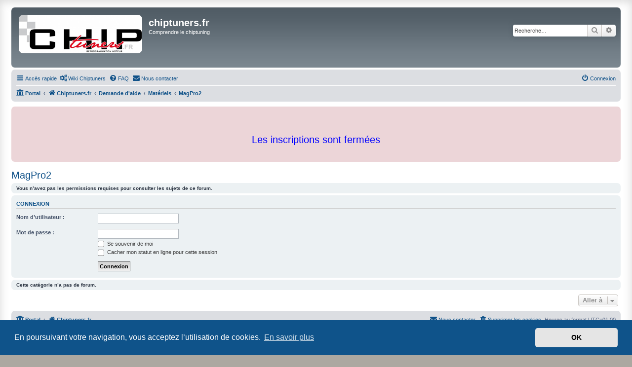

--- FILE ---
content_type: text/html; charset=UTF-8
request_url: https://chiptuners.fr/viewforum.php?f=184&sid=67fde4f4391072e3296ab8ec6becee2b
body_size: 6390
content:
<!DOCTYPE html>
<html dir="ltr" lang="fr">
<head>
<meta charset="utf-8" />
<meta http-equiv="X-UA-Compatible" content="IE=edge">
<meta name="viewport" content="width=device-width, initial-scale=1" />

        <link href="./mobiquo/smartbanner/manifest.json" rel="manifest">
        
        <meta name="apple-itunes-app" content="app-id=307880732, affiliate-data=at=10lR7C, app-argument=tapatalk://chiptuners.fr/?ttfid=24355&fid=184&page=1&perpage=30&location=forum" />
        
<title>chiptuners.fr - MagPro2</title>



<!--
	phpBB style name: prosilver Special Edition
	Based on style:   prosilver (this is the default phpBB3 style)
	Original author:  Tom Beddard ( http://www.subBlue.com/ )
	Modified by:      phpBB Limited ( https://www.phpbb.com/ )
-->


<link href="./styles/prosilver/theme/normalize.css?assets_version=69" rel="stylesheet">
<link href="./styles/prosilver/theme/base.css?assets_version=69" rel="stylesheet">
<link href="./styles/prosilver/theme/utilities.css?assets_version=69" rel="stylesheet">
<link href="./styles/prosilver/theme/common.css?assets_version=69" rel="stylesheet">
<link href="./styles/prosilver/theme/links.css?assets_version=69" rel="stylesheet">
<link href="./styles/prosilver/theme/content.css?assets_version=69" rel="stylesheet">
<link href="./styles/prosilver/theme/buttons.css?assets_version=69" rel="stylesheet">
<link href="./styles/prosilver/theme/cp.css?assets_version=69" rel="stylesheet">
<link href="./styles/prosilver/theme/forms.css?assets_version=69" rel="stylesheet">
<link href="./styles/prosilver/theme/icons.css?assets_version=69" rel="stylesheet">
<link href="./styles/prosilver/theme/colours.css?assets_version=69" rel="stylesheet">
<link href="./styles/prosilver/theme/responsive.css?assets_version=69" rel="stylesheet">

<link href="./assets/css/font-awesome.min.css?assets_version=69" rel="stylesheet">
<link href="./styles/prosilver_se/theme/stylesheet.css?assets_version=69" rel="stylesheet">
<link href="./styles/prosilver/theme/fr/stylesheet.css?assets_version=69" rel="stylesheet">



	<link href="./assets/cookieconsent/cookieconsent.min.css?assets_version=69" rel="stylesheet">

<!--[if lte IE 9]>
	<link href="./styles/prosilver/theme/tweaks.css?assets_version=69" rel="stylesheet">
<![endif]-->

		<meta name="MAS" content="Member Avatar & Status [MAS]=Dark❶ [dark1]" />

<link href="./ext/dark1/memberavatarstatus/styles/all/theme/mas_header.css?assets_version=69" rel="stylesheet" media="screen" />
<link href="./ext/phpbb/pages/styles/prosilver/theme/pages_common.css?assets_version=69" rel="stylesheet" media="screen" />
<link href="./ext/rmcgirr83/contactadmin/styles/prosilver/theme/imageset.css?assets_version=69" rel="stylesheet" media="screen" />
<link href="./ext/rmcgirr83/elonw/styles/all/theme/elonw.css?assets_version=69" rel="stylesheet" media="screen" />
<link href="./ext/phpbb/boardannouncements/styles/all/theme/boardannouncements.css?assets_version=69" rel="stylesheet" media="screen" />


<style>
	.mas-status-dot.mas-color {
		background-color: #000000;
	}
	.mas-status-dot.mas-color:after {
		background-color: #000000;
	}
	.mas-status-online .mas-status-dot.mas-color {
		background-color: #00FF00;
	}
	.mas-status-online .mas-status-dot.mas-color:after {
		background-color: #00FF00;
	}
</style>
					<!-- Global site tag (gtag.js) - Google Analytics -->
		<script async src="https://www.googletagmanager.com/gtag/js?id=G-LV7NHV4YYE"></script>
		<script>
			window.dataLayer = window.dataLayer || [];
			function gtag(){dataLayer.push(arguments);}
			gtag('js', new Date());

			gtag('config', 'G-LV7NHV4YYE', {});
		</script>
	
</head>
<body id="phpbb" class="nojs notouch section-viewforum ltr ">


<div id="wrap" class="wrap">
	<a id="top" class="top-anchor" accesskey="t"></a>
	<div id="page-header">
		<div class="headerbar" role="banner">
					<div class="inner">

			<div id="site-description" class="site-description">
				<a id="logo" class="logo" href="./index.php?sid=6a6ed77d83e23839739de771cd627c7e" title="Chiptuners.fr">
					<span class="site_logo"></span>
				</a>
				<h1>chiptuners.fr</h1>
				<p>Comprendre le chiptuning</p>
				<p class="skiplink"><a href="#start_here">Vers le contenu</a></p>
			</div>

									<div id="search-box" class="search-box search-header" role="search">
				<form action="./search.php?sid=6a6ed77d83e23839739de771cd627c7e" method="get" id="search">
				<fieldset>
					<input name="keywords" id="keywords" type="search" maxlength="128" title="Recherche par mots-clés" class="inputbox search tiny" size="20" value="" placeholder="Recherche…" />
					<button class="button button-search" type="submit" title="Rechercher">
						<i class="icon fa-search fa-fw" aria-hidden="true"></i><span class="sr-only">Rechercher</span>
					</button>
					<a href="./search.php?sid=6a6ed77d83e23839739de771cd627c7e" class="button button-search-end" title="Recherche avancée">
						<i class="icon fa-cog fa-fw" aria-hidden="true"></i><span class="sr-only">Recherche avancée</span>
					</a>
					<input type="hidden" name="sid" value="6a6ed77d83e23839739de771cd627c7e" />

				</fieldset>
				</form>
			</div>
						
			</div>
					</div>
				<div class="navbar" role="navigation">
	<div class="inner">

	<ul id="nav-main" class="nav-main linklist" role="menubar">

		<li id="quick-links" class="quick-links dropdown-container responsive-menu" data-skip-responsive="true">
			<a href="#" class="dropdown-trigger">
				<i class="icon fa-bars fa-fw" aria-hidden="true"></i><span>Accès rapide</span>
			</a>
			<div class="dropdown">
				<div class="pointer"><div class="pointer-inner"></div></div>
				<ul class="dropdown-contents" role="menu">
					
											<li class="separator"></li>
																									<li>
								<a href="./search.php?search_id=unanswered&amp;sid=6a6ed77d83e23839739de771cd627c7e" role="menuitem">
									<i class="icon fa-file-o fa-fw icon-gray" aria-hidden="true"></i><span>Sujets sans réponse</span>
								</a>
							</li>
							<li>
								<a href="./search.php?search_id=active_topics&amp;sid=6a6ed77d83e23839739de771cd627c7e" role="menuitem">
									<i class="icon fa-file-o fa-fw icon-blue" aria-hidden="true"></i><span>Sujets actifs</span>
								</a>
							</li>
							<li class="separator"></li>
							<li>
								<a href="./search.php?sid=6a6ed77d83e23839739de771cd627c7e" role="menuitem">
									<i class="icon fa-search fa-fw" aria-hidden="true"></i><span>Rechercher</span>
								</a>
							</li>
					
										<li class="separator"></li>

									</ul>
			</div>
		</li>

				<li data-skip-responsive="true">
			<a href="https://wiki.chiptuners.fr" rel="wiki" title="WiKi Chiptuners.fr" role="menuitem">
				<i class="icon fa-cogs fa-fw" aria-hidden="true"></i><span>Wiki Chiptuners</span>
			</a>
		</li>
		<li data-skip-responsive="true">
                        <a href="/help/faq?sid=6a6ed77d83e23839739de771cd627c7e" rel="help" title="Foire aux questions (Questions posées fréquemment)" role="menuitem">
                                <i class="icon fa-question-circle fa-fw" aria-hidden="true"></i><span>FAQ</span>
                        </a>
                </li>

			<li class="" data-last-responsive="true">
		<a href="/contactadmin?sid=6a6ed77d83e23839739de771cd627c7e" role="menuitem">
			<i class="icon fa-envelope fa-fw" aria-hidden="true"></i><span>Nous contacter</span>
		</a>
	</li>
				
			<li class="rightside"  data-skip-responsive="true">
			<a href="./ucp.php?mode=login&amp;redirect=viewforum.php%3Ff%3D184&amp;sid=6a6ed77d83e23839739de771cd627c7e" title="Connexion" accesskey="x" role="menuitem">
				<i class="icon fa-power-off fa-fw" aria-hidden="true"></i><span>Connexion</span>
			</a>
		</li>
						</ul>

	<ul id="nav-breadcrumbs" class="nav-breadcrumbs linklist navlinks" role="menubar">
				
		
		<li class="breadcrumbs" itemscope itemtype="https://schema.org/BreadcrumbList">

			
			<span class="crumb"><a href="/portal?sid=6a6ed77d83e23839739de771cd627c7e" data-navbar-reference="portal"><i class="icon fa-university fa-fw" aria-hidden="true"></i><span>Portal</span></a></span>				<span class="crumb" itemtype="https://schema.org/ListItem" itemprop="itemListElement" itemscope><a itemprop="item" href="./index.php?sid=6a6ed77d83e23839739de771cd627c7e" accesskey="h" data-navbar-reference="index"><i class="icon fa-home fa-fw"></i><span itemprop="name">Chiptuners.fr</span></a><meta itemprop="position" content="1" /></span>

											
								<span class="crumb" itemtype="https://schema.org/ListItem" itemprop="itemListElement" itemscope data-forum-id="4"><a itemprop="item" href="./viewforum.php?f=4&amp;sid=6a6ed77d83e23839739de771cd627c7e"><span itemprop="name">Demande d'aide</span></a><meta itemprop="position" content="2" /></span>
															
								<span class="crumb" itemtype="https://schema.org/ListItem" itemprop="itemListElement" itemscope data-forum-id="19"><a itemprop="item" href="./viewforum.php?f=19&amp;sid=6a6ed77d83e23839739de771cd627c7e"><span itemprop="name">Matériels</span></a><meta itemprop="position" content="3" /></span>
															
								<span class="crumb" itemtype="https://schema.org/ListItem" itemprop="itemListElement" itemscope data-forum-id="184"><a itemprop="item" href="./viewforum.php?f=184&amp;sid=6a6ed77d83e23839739de771cd627c7e"><span itemprop="name">MagPro2</span></a><meta itemprop="position" content="4" /></span>
							
					</li>

		
					<li class="rightside responsive-search">
				<a href="./search.php?sid=6a6ed77d83e23839739de771cd627c7e" title="Voir les options de recherche avancée" role="menuitem">
					<i class="icon fa-search fa-fw" aria-hidden="true"></i><span class="sr-only">Rechercher</span>
				</a>
			</li>
			</ul>

	</div>
</div>
	</div>

	
	<a id="start_here" class="anchor"></a>
	<div id="page-body" class="page-body" role="main">
		
					<div id="phpbb_announcement">
				<div><div style="text-align:center"><span style="font-size:150%;line-height:116%"><span style="color:#0000FF"><br>
<br>
Les inscriptions sont fermées<br>
<br>
</span></span></div></div>
	</div>
<h2 class="forum-title"><a href="./viewforum.php?f=184&amp;sid=6a6ed77d83e23839739de771cd627c7e">MagPro2</a></h2>





	<div class="panel">
		<div class="inner">
		<strong>Vous n’avez pas les permissions requises pour consulter les sujets de ce forum.</strong>
		</div>
	</div>

	
		<form action="./ucp.php?mode=login&amp;sid=6a6ed77d83e23839739de771cd627c7e" method="post">

		<div class="panel">
			<div class="inner">

			<div class="content">
				<h3><a href="./ucp.php?mode=login&amp;redirect=viewforum.php%3Ff%3D184&amp;sid=6a6ed77d83e23839739de771cd627c7e">Connexion</a></h3>

				<fieldset class="fields1">
				<dl>
					<dt><label for="username">Nom d’utilisateur :</label></dt>
					<dd><input type="text" tabindex="1" name="username" id="username" size="25" value="" class="inputbox autowidth" /></dd>
				</dl>
				<dl>
					<dt><label for="password">Mot de passe :</label></dt>
					<dd><input type="password" tabindex="2" id="password" name="password" size="25" class="inputbox autowidth" autocomplete="off" /></dd>
					<dd><label for="autologin"><input type="checkbox" name="autologin" id="autologin" tabindex="3" /> Se souvenir de moi</label></dd>					<dd><label for="viewonline"><input type="checkbox" name="viewonline" id="viewonline" tabindex="4" /> Cacher mon statut en ligne pour cette session</label></dd>
				</dl>
				<dl>
					<dt>&nbsp;</dt>
					<dd><input type="submit" name="login" tabindex="5" value="Connexion" class="button1" /></dd>
				</dl>
				<input type="hidden" name="redirect" value="./viewforum.php?f=184&amp;sid=6a6ed77d83e23839739de771cd627c7e" />
<input type="hidden" name="creation_time" value="1762791088" />
<input type="hidden" name="form_token" value="11f72a5da7db216bfda9ab64ef7b46369a0d8429" />

				
				</fieldset>
			</div>

			</div>
		</div>

		</form>

	


		<div class="panel">
		<div class="inner">
			<strong>Cette catégorie n’a pas de forum.</strong>
		</div>
	</div>
	


<div class="action-bar actions-jump">
	
		<div class="jumpbox dropdown-container dropdown-container-right dropdown-up dropdown-left dropdown-button-control" id="jumpbox">
			<span title="Aller à" class="button button-secondary dropdown-trigger dropdown-select">
				<span>Aller à</span>
				<span class="caret"><i class="icon fa-sort-down fa-fw" aria-hidden="true"></i></span>
			</span>
		<div class="dropdown">
			<div class="pointer"><div class="pointer-inner"></div></div>
			<ul class="dropdown-contents">
																				<li><a href="./viewforum.php?f=1&amp;sid=6a6ed77d83e23839739de771cd627c7e" class="jumpbox-cat-link"> <span> A propos du forum</span></a></li>
																<li><a href="./viewforum.php?f=8&amp;sid=6a6ed77d83e23839739de771cd627c7e" class="jumpbox-sub-link"><span class="spacer"></span> <span>&#8627; &nbsp; Règles et annonces</span></a></li>
																<li><a href="./viewforum.php?f=10&amp;sid=6a6ed77d83e23839739de771cd627c7e" class="jumpbox-sub-link"><span class="spacer"></span> <span>&#8627; &nbsp; Présentation des membres</span></a></li>
																<li><a href="./viewforum.php?f=29&amp;sid=6a6ed77d83e23839739de771cd627c7e" class="jumpbox-sub-link"><span class="spacer"></span> <span>&#8627; &nbsp; Taverne et suggestions</span></a></li>
																<li><a href="./viewforum.php?f=188&amp;sid=6a6ed77d83e23839739de771cd627c7e" class="jumpbox-cat-link"> <span> Sponsors</span></a></li>
																<li><a href="./viewforum.php?f=194&amp;sid=6a6ed77d83e23839739de771cd627c7e" class="jumpbox-sub-link"><span class="spacer"></span> <span>&#8627; &nbsp; Annonces des sponsors</span></a></li>
																<li><a href="./viewforum.php?f=192&amp;sid=6a6ed77d83e23839739de771cd627c7e" class="jumpbox-sub-link"><span class="spacer"></span> <span>&#8627; &nbsp; Comment devenir sponsor</span></a></li>
																<li><a href="./viewforum.php?f=4&amp;sid=6a6ed77d83e23839739de771cd627c7e" class="jumpbox-cat-link"> <span> Demande d'aide</span></a></li>
																<li><a href="./viewforum.php?f=16&amp;sid=6a6ed77d83e23839739de771cd627c7e" class="jumpbox-sub-link"><span class="spacer"></span> <span>&#8627; &nbsp; Tunning en général</span></a></li>
																<li><a href="./viewforum.php?f=79&amp;sid=6a6ed77d83e23839739de771cd627c7e" class="jumpbox-sub-link"><span class="spacer"></span><span class="spacer"></span> <span>&#8627; &nbsp; Essence et Turbo essence</span></a></li>
																<li><a href="./viewforum.php?f=80&amp;sid=6a6ed77d83e23839739de771cd627c7e" class="jumpbox-sub-link"><span class="spacer"></span><span class="spacer"></span> <span>&#8627; &nbsp; Diesel et Turbo diesels</span></a></li>
																<li><a href="./viewforum.php?f=81&amp;sid=6a6ed77d83e23839739de771cd627c7e" class="jumpbox-sub-link"><span class="spacer"></span><span class="spacer"></span> <span>&#8627; &nbsp; Toutes motorisations</span></a></li>
																<li><a href="./viewforum.php?f=17&amp;sid=6a6ed77d83e23839739de771cd627c7e" class="jumpbox-sub-link"><span class="spacer"></span> <span>&#8627; &nbsp; Position des cartographies et developpements</span></a></li>
																<li><a href="./viewforum.php?f=71&amp;sid=6a6ed77d83e23839739de771cd627c7e" class="jumpbox-sub-link"><span class="spacer"></span><span class="spacer"></span> <span>&#8627; &nbsp; Audi/Volkwagen/Seat</span></a></li>
																<li><a href="./viewforum.php?f=72&amp;sid=6a6ed77d83e23839739de771cd627c7e" class="jumpbox-sub-link"><span class="spacer"></span><span class="spacer"></span> <span>&#8627; &nbsp; Alfa</span></a></li>
																<li><a href="./viewforum.php?f=75&amp;sid=6a6ed77d83e23839739de771cd627c7e" class="jumpbox-sub-link"><span class="spacer"></span><span class="spacer"></span> <span>&#8627; &nbsp; Bmw</span></a></li>
																<li><a href="./viewforum.php?f=133&amp;sid=6a6ed77d83e23839739de771cd627c7e" class="jumpbox-sub-link"><span class="spacer"></span><span class="spacer"></span> <span>&#8627; &nbsp; Fiat</span></a></li>
																<li><a href="./viewforum.php?f=78&amp;sid=6a6ed77d83e23839739de771cd627c7e" class="jumpbox-sub-link"><span class="spacer"></span><span class="spacer"></span> <span>&#8627; &nbsp; PSA</span></a></li>
																<li><a href="./viewforum.php?f=74&amp;sid=6a6ed77d83e23839739de771cd627c7e" class="jumpbox-sub-link"><span class="spacer"></span><span class="spacer"></span> <span>&#8627; &nbsp; Mercedes</span></a></li>
																<li><a href="./viewforum.php?f=134&amp;sid=6a6ed77d83e23839739de771cd627c7e" class="jumpbox-sub-link"><span class="spacer"></span><span class="spacer"></span> <span>&#8627; &nbsp; Mini</span></a></li>
																<li><a href="./viewforum.php?f=73&amp;sid=6a6ed77d83e23839739de771cd627c7e" class="jumpbox-sub-link"><span class="spacer"></span><span class="spacer"></span> <span>&#8627; &nbsp; Renault</span></a></li>
																<li><a href="./viewforum.php?f=77&amp;sid=6a6ed77d83e23839739de771cd627c7e" class="jumpbox-sub-link"><span class="spacer"></span><span class="spacer"></span> <span>&#8627; &nbsp; Autres marques</span></a></li>
																<li><a href="./viewforum.php?f=189&amp;sid=6a6ed77d83e23839739de771cd627c7e" class="jumpbox-sub-link"><span class="spacer"></span> <span>&#8627; &nbsp; Electronique embarquée</span></a></li>
																<li><a href="./viewforum.php?f=18&amp;sid=6a6ed77d83e23839739de771cd627c7e" class="jumpbox-sub-link"><span class="spacer"></span> <span>&#8627; &nbsp; Logiciels</span></a></li>
																<li><a href="./viewforum.php?f=19&amp;sid=6a6ed77d83e23839739de771cd627c7e" class="jumpbox-sub-link"><span class="spacer"></span> <span>&#8627; &nbsp; Matériels</span></a></li>
																<li><a href="./viewforum.php?f=196&amp;sid=6a6ed77d83e23839739de771cd627c7e" class="jumpbox-sub-link"><span class="spacer"></span><span class="spacer"></span> <span>&#8627; &nbsp; Autotuner</span></a></li>
																<li><a href="./viewforum.php?f=186&amp;sid=6a6ed77d83e23839739de771cd627c7e" class="jumpbox-sub-link"><span class="spacer"></span><span class="spacer"></span> <span>&#8627; &nbsp; Alientech</span></a></li>
																<li><a href="./viewforum.php?f=173&amp;sid=6a6ed77d83e23839739de771cd627c7e" class="jumpbox-sub-link"><span class="spacer"></span><span class="spacer"></span> <span>&#8627; &nbsp; BDM</span></a></li>
																<li><a href="./viewforum.php?f=197&amp;sid=6a6ed77d83e23839739de771cd627c7e" class="jumpbox-sub-link"><span class="spacer"></span><span class="spacer"></span> <span>&#8627; &nbsp; bFlash</span></a></li>
																<li><a href="./viewforum.php?f=182&amp;sid=6a6ed77d83e23839739de771cd627c7e" class="jumpbox-sub-link"><span class="spacer"></span><span class="spacer"></span> <span>&#8627; &nbsp; Byteshooter</span></a></li>
																<li><a href="./viewforum.php?f=181&amp;sid=6a6ed77d83e23839739de771cd627c7e" class="jumpbox-sub-link"><span class="spacer"></span><span class="spacer"></span> <span>&#8627; &nbsp; CMD</span></a></li>
																<li><a href="./viewforum.php?f=171&amp;sid=6a6ed77d83e23839739de771cd627c7e" class="jumpbox-sub-link"><span class="spacer"></span><span class="spacer"></span> <span>&#8627; &nbsp; Galletto</span></a></li>
																<li><a href="./viewforum.php?f=172&amp;sid=6a6ed77d83e23839739de771cd627c7e" class="jumpbox-sub-link"><span class="spacer"></span><span class="spacer"></span> <span>&#8627; &nbsp; Kwp2000</span></a></li>
																<li><a href="./viewforum.php?f=184&amp;sid=6a6ed77d83e23839739de771cd627c7e" class="jumpbox-sub-link"><span class="spacer"></span><span class="spacer"></span> <span>&#8627; &nbsp; MagPro2</span></a></li>
																<li><a href="./viewforum.php?f=185&amp;sid=6a6ed77d83e23839739de771cd627c7e" class="jumpbox-sub-link"><span class="spacer"></span><span class="spacer"></span> <span>&#8627; &nbsp; Mpps</span></a></li>
																<li><a href="./viewforum.php?f=180&amp;sid=6a6ed77d83e23839739de771cd627c7e" class="jumpbox-sub-link"><span class="spacer"></span><span class="spacer"></span> <span>&#8627; &nbsp; Programateurs d'eproms</span></a></li>
																<li><a href="./viewforum.php?f=174&amp;sid=6a6ed77d83e23839739de771cd627c7e" class="jumpbox-sub-link"><span class="spacer"></span><span class="spacer"></span> <span>&#8627; &nbsp; Autres interfaces de flash</span></a></li>
																<li><a href="./viewforum.php?f=175&amp;sid=6a6ed77d83e23839739de771cd627c7e" class="jumpbox-sub-link"><span class="spacer"></span><span class="spacer"></span> <span>&#8627; &nbsp; Elm327</span></a></li>
																<li><a href="./viewforum.php?f=176&amp;sid=6a6ed77d83e23839739de771cd627c7e" class="jumpbox-sub-link"><span class="spacer"></span><span class="spacer"></span> <span>&#8627; &nbsp; VAG Com VCDS</span></a></li>
																<li><a href="./viewforum.php?f=177&amp;sid=6a6ed77d83e23839739de771cd627c7e" class="jumpbox-sub-link"><span class="spacer"></span><span class="spacer"></span> <span>&#8627; &nbsp; OP-com</span></a></li>
																<li><a href="./viewforum.php?f=178&amp;sid=6a6ed77d83e23839739de771cd627c7e" class="jumpbox-sub-link"><span class="spacer"></span><span class="spacer"></span> <span>&#8627; &nbsp; Autres interfaces de diag</span></a></li>
																<li><a href="./viewforum.php?f=179&amp;sid=6a6ed77d83e23839739de771cd627c7e" class="jumpbox-sub-link"><span class="spacer"></span><span class="spacer"></span> <span>&#8627; &nbsp; Divers</span></a></li>
																<li><a href="./viewforum.php?f=3&amp;sid=6a6ed77d83e23839739de771cd627c7e" class="jumpbox-cat-link"> <span> Librairie de documents et originaux</span></a></li>
																<li><a href="./viewforum.php?f=11&amp;sid=6a6ed77d83e23839739de771cd627c7e" class="jumpbox-sub-link"><span class="spacer"></span> <span>&#8627; &nbsp; Librairie générale et infos</span></a></li>
																<li><a href="./viewforum.php?f=34&amp;sid=6a6ed77d83e23839739de771cd627c7e" class="jumpbox-sub-link"><span class="spacer"></span> <span>&#8627; &nbsp; Manuels</span></a></li>
																<li><a href="./viewforum.php?f=20&amp;sid=6a6ed77d83e23839739de771cd627c7e" class="jumpbox-sub-link"><span class="spacer"></span> <span>&#8627; &nbsp; Fichiers originaux</span></a></li>
																<li><a href="./viewforum.php?f=198&amp;sid=6a6ed77d83e23839739de771cd627c7e" class="jumpbox-sub-link"><span class="spacer"></span><span class="spacer"></span> <span>&#8627; &nbsp; Recherche fichiers originaux</span></a></li>
																<li><a href="./viewforum.php?f=193&amp;sid=6a6ed77d83e23839739de771cd627c7e" class="jumpbox-sub-link"><span class="spacer"></span><span class="spacer"></span> <span>&#8627; &nbsp; Fichiers BDM complets</span></a></li>
																<li><a href="./viewforum.php?f=55&amp;sid=6a6ed77d83e23839739de771cd627c7e" class="jumpbox-sub-link"><span class="spacer"></span><span class="spacer"></span> <span>&#8627; &nbsp; Alfa</span></a></li>
																<li><a href="./viewforum.php?f=152&amp;sid=6a6ed77d83e23839739de771cd627c7e" class="jumpbox-sub-link"><span class="spacer"></span><span class="spacer"></span><span class="spacer"></span> <span>&#8627; &nbsp; 33</span></a></li>
																<li><a href="./viewforum.php?f=153&amp;sid=6a6ed77d83e23839739de771cd627c7e" class="jumpbox-sub-link"><span class="spacer"></span><span class="spacer"></span><span class="spacer"></span> <span>&#8627; &nbsp; 75</span></a></li>
																<li><a href="./viewforum.php?f=154&amp;sid=6a6ed77d83e23839739de771cd627c7e" class="jumpbox-sub-link"><span class="spacer"></span><span class="spacer"></span><span class="spacer"></span> <span>&#8627; &nbsp; 145</span></a></li>
																<li><a href="./viewforum.php?f=146&amp;sid=6a6ed77d83e23839739de771cd627c7e" class="jumpbox-sub-link"><span class="spacer"></span><span class="spacer"></span><span class="spacer"></span> <span>&#8627; &nbsp; 146</span></a></li>
																<li><a href="./viewforum.php?f=87&amp;sid=6a6ed77d83e23839739de771cd627c7e" class="jumpbox-sub-link"><span class="spacer"></span><span class="spacer"></span><span class="spacer"></span> <span>&#8627; &nbsp; 147</span></a></li>
																<li><a href="./viewforum.php?f=88&amp;sid=6a6ed77d83e23839739de771cd627c7e" class="jumpbox-sub-link"><span class="spacer"></span><span class="spacer"></span><span class="spacer"></span> <span>&#8627; &nbsp; 156</span></a></li>
																<li><a href="./viewforum.php?f=89&amp;sid=6a6ed77d83e23839739de771cd627c7e" class="jumpbox-sub-link"><span class="spacer"></span><span class="spacer"></span><span class="spacer"></span> <span>&#8627; &nbsp; 159</span></a></li>
																<li><a href="./viewforum.php?f=90&amp;sid=6a6ed77d83e23839739de771cd627c7e" class="jumpbox-sub-link"><span class="spacer"></span><span class="spacer"></span><span class="spacer"></span> <span>&#8627; &nbsp; GT 150</span></a></li>
																<li><a href="./viewforum.php?f=155&amp;sid=6a6ed77d83e23839739de771cd627c7e" class="jumpbox-sub-link"><span class="spacer"></span><span class="spacer"></span><span class="spacer"></span> <span>&#8627; &nbsp; 164</span></a></li>
																<li><a href="./viewforum.php?f=156&amp;sid=6a6ed77d83e23839739de771cd627c7e" class="jumpbox-sub-link"><span class="spacer"></span><span class="spacer"></span><span class="spacer"></span> <span>&#8627; &nbsp; 166</span></a></li>
																<li><a href="./viewforum.php?f=59&amp;sid=6a6ed77d83e23839739de771cd627c7e" class="jumpbox-sub-link"><span class="spacer"></span><span class="spacer"></span> <span>&#8627; &nbsp; Audi</span></a></li>
																<li><a href="./viewforum.php?f=157&amp;sid=6a6ed77d83e23839739de771cd627c7e" class="jumpbox-sub-link"><span class="spacer"></span><span class="spacer"></span><span class="spacer"></span> <span>&#8627; &nbsp; 80</span></a></li>
																<li><a href="./viewforum.php?f=158&amp;sid=6a6ed77d83e23839739de771cd627c7e" class="jumpbox-sub-link"><span class="spacer"></span><span class="spacer"></span><span class="spacer"></span> <span>&#8627; &nbsp; 100</span></a></li>
																<li><a href="./viewforum.php?f=91&amp;sid=6a6ed77d83e23839739de771cd627c7e" class="jumpbox-sub-link"><span class="spacer"></span><span class="spacer"></span><span class="spacer"></span> <span>&#8627; &nbsp; A2</span></a></li>
																<li><a href="./viewforum.php?f=92&amp;sid=6a6ed77d83e23839739de771cd627c7e" class="jumpbox-sub-link"><span class="spacer"></span><span class="spacer"></span><span class="spacer"></span> <span>&#8627; &nbsp; A3</span></a></li>
																<li><a href="./viewforum.php?f=93&amp;sid=6a6ed77d83e23839739de771cd627c7e" class="jumpbox-sub-link"><span class="spacer"></span><span class="spacer"></span><span class="spacer"></span> <span>&#8627; &nbsp; A4</span></a></li>
																<li><a href="./viewforum.php?f=98&amp;sid=6a6ed77d83e23839739de771cd627c7e" class="jumpbox-sub-link"><span class="spacer"></span><span class="spacer"></span><span class="spacer"></span> <span>&#8627; &nbsp; S4</span></a></li>
																<li><a href="./viewforum.php?f=94&amp;sid=6a6ed77d83e23839739de771cd627c7e" class="jumpbox-sub-link"><span class="spacer"></span><span class="spacer"></span><span class="spacer"></span> <span>&#8627; &nbsp; A5</span></a></li>
																<li><a href="./viewforum.php?f=95&amp;sid=6a6ed77d83e23839739de771cd627c7e" class="jumpbox-sub-link"><span class="spacer"></span><span class="spacer"></span><span class="spacer"></span> <span>&#8627; &nbsp; A6</span></a></li>
																<li><a href="./viewforum.php?f=96&amp;sid=6a6ed77d83e23839739de771cd627c7e" class="jumpbox-sub-link"><span class="spacer"></span><span class="spacer"></span><span class="spacer"></span> <span>&#8627; &nbsp; A8</span></a></li>
																<li><a href="./viewforum.php?f=170&amp;sid=6a6ed77d83e23839739de771cd627c7e" class="jumpbox-sub-link"><span class="spacer"></span><span class="spacer"></span><span class="spacer"></span> <span>&#8627; &nbsp; Q5</span></a></li>
																<li><a href="./viewforum.php?f=97&amp;sid=6a6ed77d83e23839739de771cd627c7e" class="jumpbox-sub-link"><span class="spacer"></span><span class="spacer"></span><span class="spacer"></span> <span>&#8627; &nbsp; Q7</span></a></li>
																<li><a href="./viewforum.php?f=145&amp;sid=6a6ed77d83e23839739de771cd627c7e" class="jumpbox-sub-link"><span class="spacer"></span><span class="spacer"></span><span class="spacer"></span> <span>&#8627; &nbsp; S3</span></a></li>
																<li><a href="./viewforum.php?f=144&amp;sid=6a6ed77d83e23839739de771cd627c7e" class="jumpbox-sub-link"><span class="spacer"></span><span class="spacer"></span><span class="spacer"></span> <span>&#8627; &nbsp; TT</span></a></li>
																<li><a href="./viewforum.php?f=35&amp;sid=6a6ed77d83e23839739de771cd627c7e" class="jumpbox-sub-link"><span class="spacer"></span><span class="spacer"></span> <span>&#8627; &nbsp; Autres marques</span></a></li>
																<li><a href="./viewforum.php?f=36&amp;sid=6a6ed77d83e23839739de771cd627c7e" class="jumpbox-sub-link"><span class="spacer"></span><span class="spacer"></span> <span>&#8627; &nbsp; BMW</span></a></li>
																<li><a href="./viewforum.php?f=39&amp;sid=6a6ed77d83e23839739de771cd627c7e" class="jumpbox-sub-link"><span class="spacer"></span><span class="spacer"></span> <span>&#8627; &nbsp; Chevrolet</span></a></li>
																<li><a href="./viewforum.php?f=64&amp;sid=6a6ed77d83e23839739de771cd627c7e" class="jumpbox-sub-link"><span class="spacer"></span><span class="spacer"></span> <span>&#8627; &nbsp; Citroen</span></a></li>
																<li><a href="./viewforum.php?f=162&amp;sid=6a6ed77d83e23839739de771cd627c7e" class="jumpbox-sub-link"><span class="spacer"></span><span class="spacer"></span> <span>&#8627; &nbsp; Dacia</span></a></li>
																<li><a href="./viewforum.php?f=160&amp;sid=6a6ed77d83e23839739de771cd627c7e" class="jumpbox-sub-link"><span class="spacer"></span><span class="spacer"></span> <span>&#8627; &nbsp; Ferrari</span></a></li>
																<li><a href="./viewforum.php?f=37&amp;sid=6a6ed77d83e23839739de771cd627c7e" class="jumpbox-sub-link"><span class="spacer"></span><span class="spacer"></span> <span>&#8627; &nbsp; Fiat</span></a></li>
																<li><a href="./viewforum.php?f=57&amp;sid=6a6ed77d83e23839739de771cd627c7e" class="jumpbox-sub-link"><span class="spacer"></span><span class="spacer"></span> <span>&#8627; &nbsp; Ford</span></a></li>
																<li><a href="./viewforum.php?f=58&amp;sid=6a6ed77d83e23839739de771cd627c7e" class="jumpbox-sub-link"><span class="spacer"></span><span class="spacer"></span> <span>&#8627; &nbsp; Honda</span></a></li>
																<li><a href="./viewforum.php?f=84&amp;sid=6a6ed77d83e23839739de771cd627c7e" class="jumpbox-sub-link"><span class="spacer"></span><span class="spacer"></span> <span>&#8627; &nbsp; Hyundai</span></a></li>
																<li><a href="./viewforum.php?f=69&amp;sid=6a6ed77d83e23839739de771cd627c7e" class="jumpbox-sub-link"><span class="spacer"></span><span class="spacer"></span> <span>&#8627; &nbsp; Jeep</span></a></li>
																<li><a href="./viewforum.php?f=167&amp;sid=6a6ed77d83e23839739de771cd627c7e" class="jumpbox-sub-link"><span class="spacer"></span><span class="spacer"></span> <span>&#8627; &nbsp; John Deere</span></a></li>
																<li><a href="./viewforum.php?f=164&amp;sid=6a6ed77d83e23839739de771cd627c7e" class="jumpbox-sub-link"><span class="spacer"></span><span class="spacer"></span> <span>&#8627; &nbsp; Kia</span></a></li>
																<li><a href="./viewforum.php?f=86&amp;sid=6a6ed77d83e23839739de771cd627c7e" class="jumpbox-sub-link"><span class="spacer"></span><span class="spacer"></span> <span>&#8627; &nbsp; Lancia</span></a></li>
																<li><a href="./viewforum.php?f=85&amp;sid=6a6ed77d83e23839739de771cd627c7e" class="jumpbox-sub-link"><span class="spacer"></span><span class="spacer"></span> <span>&#8627; &nbsp; Land Rover</span></a></li>
																<li><a href="./viewforum.php?f=163&amp;sid=6a6ed77d83e23839739de771cd627c7e" class="jumpbox-sub-link"><span class="spacer"></span><span class="spacer"></span> <span>&#8627; &nbsp; Man</span></a></li>
																<li><a href="./viewforum.php?f=56&amp;sid=6a6ed77d83e23839739de771cd627c7e" class="jumpbox-sub-link"><span class="spacer"></span><span class="spacer"></span> <span>&#8627; &nbsp; Mercedes</span></a></li>
																<li><a href="./viewforum.php?f=83&amp;sid=6a6ed77d83e23839739de771cd627c7e" class="jumpbox-sub-link"><span class="spacer"></span><span class="spacer"></span> <span>&#8627; &nbsp; Mini</span></a></li>
																<li><a href="./viewforum.php?f=166&amp;sid=6a6ed77d83e23839739de771cd627c7e" class="jumpbox-sub-link"><span class="spacer"></span><span class="spacer"></span> <span>&#8627; &nbsp; Mistubishi</span></a></li>
																<li><a href="./viewforum.php?f=161&amp;sid=6a6ed77d83e23839739de771cd627c7e" class="jumpbox-sub-link"><span class="spacer"></span><span class="spacer"></span> <span>&#8627; &nbsp; Nissan</span></a></li>
																<li><a href="./viewforum.php?f=54&amp;sid=6a6ed77d83e23839739de771cd627c7e" class="jumpbox-sub-link"><span class="spacer"></span><span class="spacer"></span> <span>&#8627; &nbsp; Opel</span></a></li>
																<li><a href="./viewforum.php?f=63&amp;sid=6a6ed77d83e23839739de771cd627c7e" class="jumpbox-sub-link"><span class="spacer"></span><span class="spacer"></span> <span>&#8627; &nbsp; Peugeot</span></a></li>
																<li><a href="./viewforum.php?f=140&amp;sid=6a6ed77d83e23839739de771cd627c7e" class="jumpbox-sub-link"><span class="spacer"></span><span class="spacer"></span><span class="spacer"></span> <span>&#8627; &nbsp; 106</span></a></li>
																<li><a href="./viewforum.php?f=99&amp;sid=6a6ed77d83e23839739de771cd627c7e" class="jumpbox-sub-link"><span class="spacer"></span><span class="spacer"></span><span class="spacer"></span> <span>&#8627; &nbsp; 206</span></a></li>
																<li><a href="./viewforum.php?f=100&amp;sid=6a6ed77d83e23839739de771cd627c7e" class="jumpbox-sub-link"><span class="spacer"></span><span class="spacer"></span><span class="spacer"></span> <span>&#8627; &nbsp; 207</span></a></li>
																<li><a href="./viewforum.php?f=101&amp;sid=6a6ed77d83e23839739de771cd627c7e" class="jumpbox-sub-link"><span class="spacer"></span><span class="spacer"></span><span class="spacer"></span> <span>&#8627; &nbsp; 306</span></a></li>
																<li><a href="./viewforum.php?f=102&amp;sid=6a6ed77d83e23839739de771cd627c7e" class="jumpbox-sub-link"><span class="spacer"></span><span class="spacer"></span><span class="spacer"></span> <span>&#8627; &nbsp; 307</span></a></li>
																<li><a href="./viewforum.php?f=143&amp;sid=6a6ed77d83e23839739de771cd627c7e" class="jumpbox-sub-link"><span class="spacer"></span><span class="spacer"></span><span class="spacer"></span> <span>&#8627; &nbsp; 308</span></a></li>
																<li><a href="./viewforum.php?f=103&amp;sid=6a6ed77d83e23839739de771cd627c7e" class="jumpbox-sub-link"><span class="spacer"></span><span class="spacer"></span><span class="spacer"></span> <span>&#8627; &nbsp; 406</span></a></li>
																<li><a href="./viewforum.php?f=104&amp;sid=6a6ed77d83e23839739de771cd627c7e" class="jumpbox-sub-link"><span class="spacer"></span><span class="spacer"></span><span class="spacer"></span> <span>&#8627; &nbsp; 407</span></a></li>
																<li><a href="./viewforum.php?f=105&amp;sid=6a6ed77d83e23839739de771cd627c7e" class="jumpbox-sub-link"><span class="spacer"></span><span class="spacer"></span><span class="spacer"></span> <span>&#8627; &nbsp; 605</span></a></li>
																<li><a href="./viewforum.php?f=106&amp;sid=6a6ed77d83e23839739de771cd627c7e" class="jumpbox-sub-link"><span class="spacer"></span><span class="spacer"></span><span class="spacer"></span> <span>&#8627; &nbsp; 607</span></a></li>
																<li><a href="./viewforum.php?f=141&amp;sid=6a6ed77d83e23839739de771cd627c7e" class="jumpbox-sub-link"><span class="spacer"></span><span class="spacer"></span><span class="spacer"></span> <span>&#8627; &nbsp; 806</span></a></li>
																<li><a href="./viewforum.php?f=150&amp;sid=6a6ed77d83e23839739de771cd627c7e" class="jumpbox-sub-link"><span class="spacer"></span><span class="spacer"></span><span class="spacer"></span> <span>&#8627; &nbsp; 807</span></a></li>
																<li><a href="./viewforum.php?f=109&amp;sid=6a6ed77d83e23839739de771cd627c7e" class="jumpbox-sub-link"><span class="spacer"></span><span class="spacer"></span><span class="spacer"></span> <span>&#8627; &nbsp; Boxer</span></a></li>
																<li><a href="./viewforum.php?f=108&amp;sid=6a6ed77d83e23839739de771cd627c7e" class="jumpbox-sub-link"><span class="spacer"></span><span class="spacer"></span><span class="spacer"></span> <span>&#8627; &nbsp; Expert</span></a></li>
																<li><a href="./viewforum.php?f=107&amp;sid=6a6ed77d83e23839739de771cd627c7e" class="jumpbox-sub-link"><span class="spacer"></span><span class="spacer"></span><span class="spacer"></span> <span>&#8627; &nbsp; Partner</span></a></li>
																<li><a href="./viewforum.php?f=159&amp;sid=6a6ed77d83e23839739de771cd627c7e" class="jumpbox-sub-link"><span class="spacer"></span><span class="spacer"></span> <span>&#8627; &nbsp; Porsche</span></a></li>
																<li><a href="./viewforum.php?f=165&amp;sid=6a6ed77d83e23839739de771cd627c7e" class="jumpbox-sub-link"><span class="spacer"></span><span class="spacer"></span> <span>&#8627; &nbsp; Range Rover</span></a></li>
																<li><a href="./viewforum.php?f=33&amp;sid=6a6ed77d83e23839739de771cd627c7e" class="jumpbox-sub-link"><span class="spacer"></span><span class="spacer"></span> <span>&#8627; &nbsp; Renault</span></a></li>
																<li><a href="./viewforum.php?f=127&amp;sid=6a6ed77d83e23839739de771cd627c7e" class="jumpbox-sub-link"><span class="spacer"></span><span class="spacer"></span><span class="spacer"></span> <span>&#8627; &nbsp; 21</span></a></li>
																<li><a href="./viewforum.php?f=120&amp;sid=6a6ed77d83e23839739de771cd627c7e" class="jumpbox-sub-link"><span class="spacer"></span><span class="spacer"></span><span class="spacer"></span> <span>&#8627; &nbsp; Clio</span></a></li>
																<li><a href="./viewforum.php?f=124&amp;sid=6a6ed77d83e23839739de771cd627c7e" class="jumpbox-sub-link"><span class="spacer"></span><span class="spacer"></span><span class="spacer"></span> <span>&#8627; &nbsp; Espace</span></a></li>
																<li><a href="./viewforum.php?f=169&amp;sid=6a6ed77d83e23839739de771cd627c7e" class="jumpbox-sub-link"><span class="spacer"></span><span class="spacer"></span><span class="spacer"></span> <span>&#8627; &nbsp; Kangoo</span></a></li>
																<li><a href="./viewforum.php?f=122&amp;sid=6a6ed77d83e23839739de771cd627c7e" class="jumpbox-sub-link"><span class="spacer"></span><span class="spacer"></span><span class="spacer"></span> <span>&#8627; &nbsp; Laguna</span></a></li>
																<li><a href="./viewforum.php?f=126&amp;sid=6a6ed77d83e23839739de771cd627c7e" class="jumpbox-sub-link"><span class="spacer"></span><span class="spacer"></span><span class="spacer"></span> <span>&#8627; &nbsp; Master</span></a></li>
																<li><a href="./viewforum.php?f=121&amp;sid=6a6ed77d83e23839739de771cd627c7e" class="jumpbox-sub-link"><span class="spacer"></span><span class="spacer"></span><span class="spacer"></span> <span>&#8627; &nbsp; Megane</span></a></li>
																<li><a href="./viewforum.php?f=123&amp;sid=6a6ed77d83e23839739de771cd627c7e" class="jumpbox-sub-link"><span class="spacer"></span><span class="spacer"></span><span class="spacer"></span> <span>&#8627; &nbsp; Safrane</span></a></li>
																<li><a href="./viewforum.php?f=168&amp;sid=6a6ed77d83e23839739de771cd627c7e" class="jumpbox-sub-link"><span class="spacer"></span><span class="spacer"></span><span class="spacer"></span> <span>&#8627; &nbsp; Senic</span></a></li>
																<li><a href="./viewforum.php?f=125&amp;sid=6a6ed77d83e23839739de771cd627c7e" class="jumpbox-sub-link"><span class="spacer"></span><span class="spacer"></span><span class="spacer"></span> <span>&#8627; &nbsp; Trafic</span></a></li>
																<li><a href="./viewforum.php?f=128&amp;sid=6a6ed77d83e23839739de771cd627c7e" class="jumpbox-sub-link"><span class="spacer"></span><span class="spacer"></span><span class="spacer"></span> <span>&#8627; &nbsp; Twingo</span></a></li>
																<li><a href="./viewforum.php?f=52&amp;sid=6a6ed77d83e23839739de771cd627c7e" class="jumpbox-sub-link"><span class="spacer"></span><span class="spacer"></span> <span>&#8627; &nbsp; Saab</span></a></li>
																<li><a href="./viewforum.php?f=60&amp;sid=6a6ed77d83e23839739de771cd627c7e" class="jumpbox-sub-link"><span class="spacer"></span><span class="spacer"></span> <span>&#8627; &nbsp; Seat</span></a></li>
																<li><a href="./viewforum.php?f=131&amp;sid=6a6ed77d83e23839739de771cd627c7e" class="jumpbox-sub-link"><span class="spacer"></span><span class="spacer"></span><span class="spacer"></span> <span>&#8627; &nbsp; Altea</span></a></li>
																<li><a href="./viewforum.php?f=130&amp;sid=6a6ed77d83e23839739de771cd627c7e" class="jumpbox-sub-link"><span class="spacer"></span><span class="spacer"></span><span class="spacer"></span> <span>&#8627; &nbsp; Cordoba</span></a></li>
																<li><a href="./viewforum.php?f=129&amp;sid=6a6ed77d83e23839739de771cd627c7e" class="jumpbox-sub-link"><span class="spacer"></span><span class="spacer"></span><span class="spacer"></span> <span>&#8627; &nbsp; Ibiza</span></a></li>
																<li><a href="./viewforum.php?f=132&amp;sid=6a6ed77d83e23839739de771cd627c7e" class="jumpbox-sub-link"><span class="spacer"></span><span class="spacer"></span><span class="spacer"></span> <span>&#8627; &nbsp; Leon</span></a></li>
																<li><a href="./viewforum.php?f=149&amp;sid=6a6ed77d83e23839739de771cd627c7e" class="jumpbox-sub-link"><span class="spacer"></span><span class="spacer"></span><span class="spacer"></span> <span>&#8627; &nbsp; Tolédo</span></a></li>
																<li><a href="./viewforum.php?f=62&amp;sid=6a6ed77d83e23839739de771cd627c7e" class="jumpbox-sub-link"><span class="spacer"></span><span class="spacer"></span> <span>&#8627; &nbsp; Skoda</span></a></li>
																<li><a href="./viewforum.php?f=53&amp;sid=6a6ed77d83e23839739de771cd627c7e" class="jumpbox-sub-link"><span class="spacer"></span><span class="spacer"></span> <span>&#8627; &nbsp; Smart</span></a></li>
																<li><a href="./viewforum.php?f=61&amp;sid=6a6ed77d83e23839739de771cd627c7e" class="jumpbox-sub-link"><span class="spacer"></span><span class="spacer"></span> <span>&#8627; &nbsp; Volkswagen</span></a></li>
																<li><a href="./viewforum.php?f=147&amp;sid=6a6ed77d83e23839739de771cd627c7e" class="jumpbox-sub-link"><span class="spacer"></span><span class="spacer"></span><span class="spacer"></span> <span>&#8627; &nbsp; EOS</span></a></li>
																<li><a href="./viewforum.php?f=110&amp;sid=6a6ed77d83e23839739de771cd627c7e" class="jumpbox-sub-link"><span class="spacer"></span><span class="spacer"></span><span class="spacer"></span> <span>&#8627; &nbsp; Golf 3</span></a></li>
																<li><a href="./viewforum.php?f=111&amp;sid=6a6ed77d83e23839739de771cd627c7e" class="jumpbox-sub-link"><span class="spacer"></span><span class="spacer"></span><span class="spacer"></span> <span>&#8627; &nbsp; Golf 4</span></a></li>
																<li><a href="./viewforum.php?f=112&amp;sid=6a6ed77d83e23839739de771cd627c7e" class="jumpbox-sub-link"><span class="spacer"></span><span class="spacer"></span><span class="spacer"></span> <span>&#8627; &nbsp; Golf 5</span></a></li>
																<li><a href="./viewforum.php?f=113&amp;sid=6a6ed77d83e23839739de771cd627c7e" class="jumpbox-sub-link"><span class="spacer"></span><span class="spacer"></span><span class="spacer"></span> <span>&#8627; &nbsp; Jetta 3</span></a></li>
																<li><a href="./viewforum.php?f=114&amp;sid=6a6ed77d83e23839739de771cd627c7e" class="jumpbox-sub-link"><span class="spacer"></span><span class="spacer"></span><span class="spacer"></span> <span>&#8627; &nbsp; Passat</span></a></li>
																<li><a href="./viewforum.php?f=142&amp;sid=6a6ed77d83e23839739de771cd627c7e" class="jumpbox-sub-link"><span class="spacer"></span><span class="spacer"></span><span class="spacer"></span> <span>&#8627; &nbsp; Pheaton</span></a></li>
																<li><a href="./viewforum.php?f=117&amp;sid=6a6ed77d83e23839739de771cd627c7e" class="jumpbox-sub-link"><span class="spacer"></span><span class="spacer"></span><span class="spacer"></span> <span>&#8627; &nbsp; Polo</span></a></li>
																<li><a href="./viewforum.php?f=119&amp;sid=6a6ed77d83e23839739de771cd627c7e" class="jumpbox-sub-link"><span class="spacer"></span><span class="spacer"></span><span class="spacer"></span> <span>&#8627; &nbsp; Sharan</span></a></li>
																<li><a href="./viewforum.php?f=118&amp;sid=6a6ed77d83e23839739de771cd627c7e" class="jumpbox-sub-link"><span class="spacer"></span><span class="spacer"></span><span class="spacer"></span> <span>&#8627; &nbsp; T4 &amp; T5</span></a></li>
																<li><a href="./viewforum.php?f=116&amp;sid=6a6ed77d83e23839739de771cd627c7e" class="jumpbox-sub-link"><span class="spacer"></span><span class="spacer"></span><span class="spacer"></span> <span>&#8627; &nbsp; Touareg</span></a></li>
																<li><a href="./viewforum.php?f=115&amp;sid=6a6ed77d83e23839739de771cd627c7e" class="jumpbox-sub-link"><span class="spacer"></span><span class="spacer"></span><span class="spacer"></span> <span>&#8627; &nbsp; Touran</span></a></li>
																<li><a href="./viewforum.php?f=6&amp;sid=6a6ed77d83e23839739de771cd627c7e" class="jumpbox-cat-link"> <span> Dyno Test et Logs</span></a></li>
																<li><a href="./viewforum.php?f=25&amp;sid=6a6ed77d83e23839739de771cd627c7e" class="jumpbox-sub-link"><span class="spacer"></span> <span>&#8627; &nbsp; Test Gtech, Powerdyn, DynOdb</span></a></li>
																<li><a href="./viewforum.php?f=23&amp;sid=6a6ed77d83e23839739de771cd627c7e" class="jumpbox-sub-link"><span class="spacer"></span> <span>&#8627; &nbsp; Logs divers</span></a></li>
																<li><a href="./viewforum.php?f=66&amp;sid=6a6ed77d83e23839739de771cd627c7e" class="jumpbox-cat-link"> <span> Mécanique</span></a></li>
																<li><a href="./viewforum.php?f=68&amp;sid=6a6ed77d83e23839739de771cd627c7e" class="jumpbox-sub-link"><span class="spacer"></span> <span>&#8627; &nbsp; Mécanique générale</span></a></li>
																<li><a href="./viewforum.php?f=191&amp;sid=6a6ed77d83e23839739de771cd627c7e" class="jumpbox-sub-link"><span class="spacer"></span> <span>&#8627; &nbsp; Sponsors actuels</span></a></li>
											</ul>
		</div>
	</div>

	</div>




			</div>


<div id="page-footer" class="page-footer" role="contentinfo">
	<div class="navbar" role="navigation">
	<div class="inner">

	<ul id="nav-footer" class="nav-footer linklist" role="menubar">
		<li class="breadcrumbs">
						<span class="crumb"><a href="/portal?sid=6a6ed77d83e23839739de771cd627c7e" data-navbar-reference="portal"><i class="icon fa-university fa-fw" aria-hidden="true"></i><span>Portal</span></a></span>			<span class="crumb"><a href="./index.php?sid=6a6ed77d83e23839739de771cd627c7e" data-navbar-reference="index"><i class="icon fa-home fa-fw" aria-hidden="true"></i><span>Chiptuners.fr</span></a></span>					</li>
		
				<li class="rightside">Heures au format <span title="Europe/Paris">UTC+01:00</span></li>
							<li class="rightside">
				<a href="./ucp.php?mode=delete_cookies&amp;sid=6a6ed77d83e23839739de771cd627c7e" data-ajax="true" data-refresh="true" role="menuitem">
					<i class="icon fa-trash fa-fw" aria-hidden="true"></i><span>Supprimer les cookies</span>
				</a>
			</li>
												<li class="rightside" data-last-responsive="true">
		<a href="/contactadmin?sid=6a6ed77d83e23839739de771cd627c7e" role="menuitem">
			<i class="icon fa-envelope fa-fw" aria-hidden="true"></i><span>Nous contacter</span>
		</a>
	</li>
			</ul>

	</div>
</div>

	<div id="darkenwrapper" class="darkenwrapper" data-ajax-error-title="Erreur AJAX" data-ajax-error-text="Quelque chose s’est mal passé lors du traitement de votre demande." data-ajax-error-text-abort="Requête annulée par l’utilisateur." data-ajax-error-text-timeout="Votre demande a expiré. Essayez à nouveau." data-ajax-error-text-parsererror="Quelque chose s’est mal passé lors du traitement de votre demande et le serveur a renvoyé une réponse invalide.">
		<div id="darken" class="darken">&nbsp;</div>
	</div>

	<div id="phpbb_alert" class="phpbb_alert" data-l-err="Erreur" data-l-timeout-processing-req="Délai d’attente de la demande dépassé.">
		<a href="#" class="alert_close">
			<i class="icon fa-times-circle fa-fw" aria-hidden="true"></i>
		</a>
		<h3 class="alert_title">&nbsp;</h3><p class="alert_text"></p>
	</div>
	<div id="phpbb_confirm" class="phpbb_alert">
		<a href="#" class="alert_close">
			<i class="icon fa-times-circle fa-fw" aria-hidden="true"></i>
		</a>
		<div class="alert_text"></div>
	</div>
</div>

</div>

	<div class="copyright">
				<p class="footer-row">
			<span class="footer-copyright">Développé par <a href="https://www.phpbb.com/">phpBB</a>&reg; Forum Software &copy; phpBB Limited</span>
		</p>
				<p class="footer-row">
			<span class="footer-copyright">Traduit par <a href="https://www.phpbb-fr.com">phpBB-fr.com</a></span>
		</p>
						<p class="footer-row" role="menu">
			<a class="footer-link" href="./ucp.php?mode=privacy&amp;sid=6a6ed77d83e23839739de771cd627c7e" title="Confidentialité" role="menuitem">
				<span class="footer-link-text">Confidentialité</span>
			</a>
			|
			<a class="footer-link" href="./ucp.php?mode=terms&amp;sid=6a6ed77d83e23839739de771cd627c7e" title="Conditions" role="menuitem">
				<span class="footer-link-text">Conditions</span>
			</a>
		</p>
				<p class="footer-row">
			<span class="footer-info"><span title="SQL time: 0.050s / PHP time: 0.010s">Time: 0.059s</span> | Peak Memory Usage: 2.28 Mio | GZIP: Off</span>
		</p>
				<!-- IPv6-test.com button BEGIN -->
                     <a href='https://ipv6-test.com/validate.php?url=referer'><img src='https://ipv6-test.com/button-ipv6-80x15.png' alt='ipv6 ready' title='ipv6 ready' border='0' /></a>
                <!-- IPv6-test.com button END -->	
		
	</div>

<div>
	<a id="bottom" class="anchor" accesskey="z"></a>
	</div>

<script src="./assets/javascript/jquery-3.6.0.min.js?assets_version=69"></script>
<script src="./assets/javascript/core.js?assets_version=69"></script>

	<script src="./assets/cookieconsent/cookieconsent.min.js?assets_version=69"></script>
	<script>
		if (typeof window.cookieconsent === "object") {
			window.addEventListener("load", function(){
				window.cookieconsent.initialise({
					"palette": {
						"popup": {
							"background": "#0F538A"
						},
						"button": {
							"background": "#E5E5E5"
						}
					},
					"theme": "classic",
					"content": {
						"message": "En\u0020poursuivant\u0020votre\u0020navigation,\u0020vous\u0020acceptez\u0020l\u2019utilisation\u0020de\u0020cookies.",
						"dismiss": "OK",
						"link": "En\u0020savoir\u0020plus",
						"href": "./ucp.php?mode=privacy&amp;sid=6a6ed77d83e23839739de771cd627c7e"
					}
				});
			});
		}
	</script>


<script>
		var elonw_title = "Opens\u0020in\u0020new\u0020window";
</script>

<script src="./ext/phpbb/boardannouncements/styles/all/template/js/boardannouncements.js?assets_version=69"></script>
<script src="./styles/prosilver/template/forum_fn.js?assets_version=69"></script>
<script src="./styles/prosilver/template/ajax.js?assets_version=69"></script>
<script src="./ext/rmcgirr83/elonw/styles/all/template/js/elonw.js?assets_version=69"></script>



<script defer src="https://static.cloudflareinsights.com/beacon.min.js/vcd15cbe7772f49c399c6a5babf22c1241717689176015" integrity="sha512-ZpsOmlRQV6y907TI0dKBHq9Md29nnaEIPlkf84rnaERnq6zvWvPUqr2ft8M1aS28oN72PdrCzSjY4U6VaAw1EQ==" data-cf-beacon='{"version":"2024.11.0","token":"d96cdc95490445efb730215bd343fd86","r":1,"server_timing":{"name":{"cfCacheStatus":true,"cfEdge":true,"cfExtPri":true,"cfL4":true,"cfOrigin":true,"cfSpeedBrain":true},"location_startswith":null}}' crossorigin="anonymous"></script>
</body>
</html>
